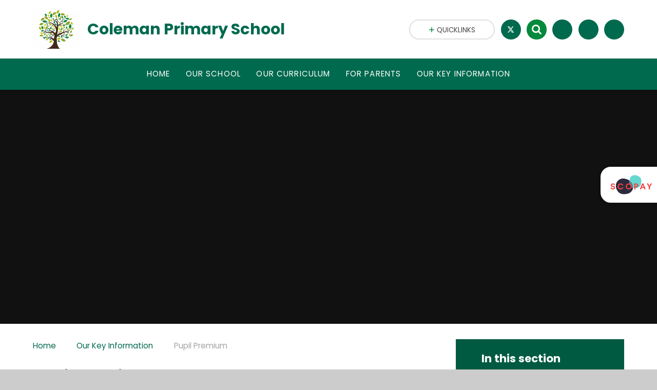

--- FILE ---
content_type: text/css
request_url: https://www.tucasi.com/cdn/social-buttons/css/styles.css?v=h0g2xsfty1
body_size: 88
content:
.sc-btns {
    position: fixed;
    display: flex;
    flex-direction: column;
    right: 0;
    top: 50%;
    transform: translateY(-50%);
    z-index: 9999;
}

.sc-btns__item {
    display:flex;
    justify-content: flex-end;
}

.sc-btns__item:not(:last-child) {
    margin-bottom: 1rem;
}

.sc-btns__item-link {
    display: inline-flex;
    align-items: center;
    background-color: #fff;
    border: 5px solid #fff;
    border-radius: 20px 0 0 20px;
    align-items: center;
    transform: translateX(100%) translateX(-110px);
    transition: transform 200ms;
    text-decoration: none;
    -webkit-box-shadow: 0 2px 6px 1px rgba(0, 0, 0, 0.2);
    -moz-box-shadow: 0 2px 6px 1px rgba(0, 0, 0, 0.2);
    box-shadow: 0 2px 6px 1px rgba(0, 0, 0, 0.2);
}

.sc-btns__item-link:hover {
    transform: translateX(0);
}

.sc-btns__item-icon {
    object-fit: contain;
    object-position: center;
    width: 110px;
    height: 60px;
}

.sc-btns__item-text {
    margin-left: 20px;
    margin-right: 25px;
    font-size: 20px;
    text-transform: uppercase;
    font-family: sans-serif;
    color: rgb(34,34,34);
}

@media screen and (max-width: 767px) {
    .sc-btns {
        top: auto;
        bottom: 0px;
    }
}

--- FILE ---
content_type: text/javascript
request_url: https://www.tucasi.com/cdn/social-buttons/loader.js
body_size: 130
content:
const tucasiLoader = {
    scriptUrl: "https://www.tucasi.com/cdn/social-buttons/js/tabs.js",
    stylesheetUrl: "https://www.tucasi.com/cdn/social-buttons/css/styles.css",

    loadScript: function(url) {
        const script = document.createElement("script");
        script.src = url;
        script.defer = true;
        document.head.appendChild(script);
    },

    loadStylesheet: function(url) {
        let v = Math.random().toString(36).substring(2, 15);

        const link = document.createElement("link");
        link.rel = "stylesheet";
        link.href = url + '?v=' + v;
        document.head.appendChild(link);
    },

    init: function() {
        this.loadScript(this.scriptUrl);
        this.loadStylesheet(this.stylesheetUrl);
    }
};

tucasiLoader.init();


--- FILE ---
content_type: image/svg+xml
request_url: https://www.scopay.com/resources/mb/style/images/logo-full.svg
body_size: 1627
content:
<svg xmlns="http://www.w3.org/2000/svg" width="503" height="290" viewBox="0 0 503 290">
    <g fill="none" fill-rule="nonzero">
        <path fill="#2B2B3D" d="M246.44 156.067c-4.651-6.232-8.457-13.605-10.446-21.846-1.717-7.122-1.768-14.683-1.578-22.208.031-1.205.066-2.409.103-3.61.03-.977.077-1.957.132-2.938-.305-.2-.602-.404-.911-.601a107.903 107.903 0 0 0-2.524-1.574c-16.756-10.083-38.243-17.113-58.707-17.113-30.264 1.171-50.29 19.435-60.517 40.29-11.964 24.399-5.994 58.184 11.729 79.795 5.63 6.867 10.809 13.29 18.524 17.654 12.392 7.01 24.481 10.085 38.523 10.085 36.973 0 65.246-11.506 78.828-35.855 5.02-9.001 7.165-17.97 7.811-24.753-7.908-3.715-15.125-9.495-20.967-17.326"/>
        <path fill="#66D6D1" d="M342.722 89.787c-3.829-10.812-10.995-15.99-16.674-20.764-19.82-16.652-60.106-22.369-81.551 2.904-6.455 9.012-9.158 21.36-9.846 33.538 6.779 4.427 12.661 9.338 17.177 14.454 4.19 4.745 16.036 19.422 16.036 42.36 0 3.31-.101 6.639-.358 9.951-.011.136-.018.274-.029.41-.019.245-.046.501-.07.753a52.508 52.508 0 0 0 3.758 1.596c12.726 4.812 26.896 4.504 39.89-1.103 28.06-12.106 33.13-29.723 34.726-58.623.396-7.159-.794-19.076-3.059-25.476"/>
        <path fill="#578799" d="M267.506 172.23c.257-3.312.358-6.641.358-9.951 0-22.938-11.846-37.615-16.036-42.36-4.516-5.116-10.398-10.027-17.177-14.454a116.28 116.28 0 0 0-.132 2.938 711.36 711.36 0 0 0-.103 3.61c-.19 7.525-.139 15.086 1.578 22.208 1.989 8.241 5.795 15.614 10.446 21.846 5.842 7.831 13.059 13.611 20.967 17.326.024-.252.051-.508.07-.753.011-.136.018-.274.029-.41"/>
        <path fill="#F24040" d="M87.436 149.567c-.544-3.033-3.034-7.781-10.038-7.781-5.213 0-8.637 3.347-8.637 7.005 0 3.034 1.946 5.446 5.992 6.222l7.703 1.481c10.038 1.945 15.408 8.479 15.408 16.263 0 8.482-7.082 17.04-19.921 17.04-14.629 0-21.087-9.415-21.943-17.273l9.96-2.647c.466 5.449 4.279 10.35 12.061 10.35 5.758 0 8.948-2.881 8.948-6.769 0-3.191-2.412-5.681-6.692-6.537l-7.703-1.555c-8.793-1.79-14.473-7.471-14.473-15.799 0-9.805 8.793-17.273 19.219-17.273 13.385 0 18.52 8.093 19.765 14.318l-9.649 2.955M122.232 161.085c0-17.586 13.306-28.792 28.092-28.792 15.251 0 23.11 9.338 25.288 18.287l-10.116 3.191c-1.323-5.291-5.602-11.126-15.172-11.126-8.249 0-16.965 5.912-16.965 18.44 0 11.75 8.249 18.207 17.119 18.207 9.416 0 14.006-6.145 15.486-11.281l10.037 3.035c-2.101 8.479-10.037 18.751-25.523 18.751-15.405 0-28.246-11.126-28.246-28.712M227.222 132.293c15.018 0 28.4 10.973 28.4 28.792 0 17.741-13.382 28.712-28.4 28.712-14.94 0-28.326-10.971-28.326-28.712 0-17.819 13.386-28.792 28.326-28.792m0 47.077c8.557 0 17.273-5.913 17.273-18.363s-8.716-18.362-17.273-18.362c-8.483 0-17.198 5.912-17.198 18.362s8.715 18.363 17.198 18.363M290.064 167.855v20.775h-10.736v-55.168h20.619c10.893 0 18.13 7.236 18.13 17.197 0 10.038-7.237 17.196-18.13 17.196h-9.883zm8.559-9.261c5.369 0 8.639-3.111 8.639-7.857 0-4.902-3.27-7.938-8.639-7.938h-8.481v15.795h8.481zM370.363 175.562h-22.41l-4.591 12.606H332L353.166 133h12.45l21.009 55.168h-11.671l-4.591-12.606zm-18.832-9.804h15.251l-7.625-20.853-7.626 20.853zM434.636 133.463l-12.372 21.865-12.373-21.865h-12.606l19.221 31.979v23.188h10.736v-23.188l19.454-31.979h-12.06"/>
    </g>
</svg>


--- FILE ---
content_type: text/javascript
request_url: https://www.tucasi.com/cdn/social-buttons/js/tabs.js
body_size: 657
content:
const tucasiTabs = (function () {
    let listContainer;
    let items = [];

    function createEmbedList(options = {}) {
        // Prevent duplication
        if (document.querySelector('.sc-btns')) {
            return;
        }

        listContainer = document.createElement('div');
        listContainer.className = 'sc-btns';

        // Use the provided container class or default to body if not provided or not found
        let containerClass = options.containerClass || 'body';
        let containerElement = containerClass === 'body' ? document.body : document.querySelector('.' + containerClass);

        if (!containerElement) {
            console.info('Container element with class "' + containerClass + '" not found. Appending to body instead.');
            containerElement = document.body;
        }

        containerElement.style.overflowX = 'hidden';
        containerElement.appendChild(listContainer);

        items = options.items || getDefaultItems();

        renderItems();
    }

    function getDefaultItems() {
        return [{
            link: 'https://www.scopay.com/login',
            text: 'Scopay',
            image: 'https://www.scopay.com/resources/mb/style/images/logo-full.svg',
        }];
    }

    function renderItems() {
        if (!listContainer) return;

        listContainer.innerHTML = '';
        items.forEach(function (item) {
            let itemContainer = document.createElement('div');
            itemContainer.className = 'sc-btns__item';

            let a = document.createElement('a');
            a.target = '_blank';
            a.className = 'sc-btns__item-link';
            a.href = item.link;

            if (item.bgColor) {
                a.style.backgroundColor = item.bgColor;
                a.style.borderColor = item.bgColor;
            }

            const img = document.createElement('img');
            img.className = 'sc-btns__item-icon';
            img.alt = item.text;
            img.src = item.image;

            const text = document.createElement('span');
            text.className = 'sc-btns__item-text';
            text.innerText = item.text;

            if (item.textColor) {
                text.style.color = item.textColor;
            }

            a.appendChild(img);
            a.appendChild(text);
            itemContainer.appendChild(a);
            listContainer.appendChild(itemContainer);
        });
    }

    function addItem(item) {
        items.push(item);
        renderItems();
    }

    function removeItem(text) {
        items = items.filter(item => item.text !== text);
        renderItems();
    }

    function listAllOptionNames() {
        return items.map(item => item.text);
    }

    // Auto-start logic
    function autoStart() {
        if (document.readyState === 'complete' || document.readyState === 'interactive') {
            createEmbedList();
        } else {
            document.addEventListener('DOMContentLoaded', createEmbedList);
        }
    }

    // Expose methods
    return {
        start: autoStart,
        create: createEmbedList,
        addItem: addItem,
        removeItem: removeItem,
        listAllOptionNames: listAllOptionNames
    };
})();

tucasiTabs.start();

// tucasiTabs.addItem({
//     link: 'https://www.tucasi.com/customer-referral-scheme/',
//     text: 'Refer a school',
//     image: 'https://www.tucasi.com/cdn/img/school.png',
//     bgColor: '#FD942B',
//     textColor: '#fff',
// });